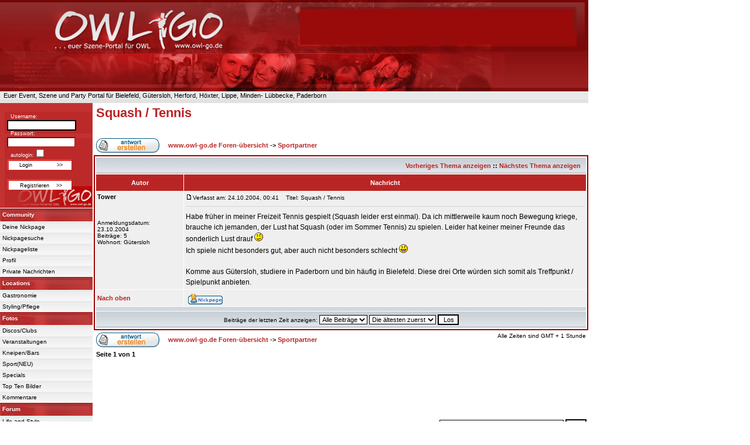

--- FILE ---
content_type: text/html
request_url: https://owl-go.de/forum/ftopic145.html?sid=e9432b2d9869330a15ebb16ae847565d
body_size: 7926
content:

<!DOCTYPE HTML PUBLIC "-//W3C//DTD HTML 4.01 Transitional//EN">
<html dir="ltr">
<head>
<!-- cookie banner start osano -->
<script src="https://cmp.osano.com/16BZ4NSCqTSt2zGX/e7c2fec2-bbbf-44a5-82c3-77f5ea794ab7/osano.js"></script>
<!-- cookie banner osano end-->
<meta http-equiv="Content-Type" content="text/html; charset=iso-8859-1">
<meta http-equiv="Content-Style-Type" content="text/css">

<link rel="top" href="./index.php?sid=dd59fa316f62c900ee3fbd4e0520a958" title="www.owl-go.de Foren-&uuml;bersicht" />
<link rel="search" href="./search.php?sid=dd59fa316f62c900ee3fbd4e0520a958" title="Suchen" />
<link rel="help" href="./faq.php?sid=dd59fa316f62c900ee3fbd4e0520a958" title="FAQ" />
<link rel="author" href="./memberlist.php?sid=dd59fa316f62c900ee3fbd4e0520a958" title="Mitgliederliste" />
<link rel="prev" href="ftopic47.html?sid=dd59fa316f62c900ee3fbd4e0520a958" title="Vorheriges Thema anzeigen" />
<link rel="next" href="ftopic228.html?sid=dd59fa316f62c900ee3fbd4e0520a958" title="N&auml;chstes Thema anzeigen" />
<link rel="up" href="forum9.html?sid=dd59fa316f62c900ee3fbd4e0520a958" title="Sportpartner" />
<link rel="chapter forum" href="forum38.html?sid=dd59fa316f62c900ee3fbd4e0520a958" title="Partytipps, Events" />
<link rel="chapter forum" href="forum39.html?sid=dd59fa316f62c900ee3fbd4e0520a958" title="Discos, Clubs" />
<link rel="chapter forum" href="forum40.html?sid=dd59fa316f62c900ee3fbd4e0520a958" title="Kneipen, Restaurants" />
<link rel="chapter forum" href="forum41.html?sid=dd59fa316f62c900ee3fbd4e0520a958" title="Sport" />
<link rel="chapter forum" href="forum7.html?sid=dd59fa316f62c900ee3fbd4e0520a958" title="Kino, Film und Fernsehen" />
<link rel="chapter forum" href="forum12.html?sid=dd59fa316f62c900ee3fbd4e0520a958" title="Outlet und Fabrik Verkauf in OWL" />
<link rel="chapter forum" href="forum47.html?sid=dd59fa316f62c900ee3fbd4e0520a958" title="Musik" />
<link rel="chapter forum" href="forum48.html?sid=dd59fa316f62c900ee3fbd4e0520a958" title="Games" />
<link rel="chapter forum" href="forum44.html?sid=dd59fa316f62c900ee3fbd4e0520a958" title="Liebe, Sex und Zärtlichkeiten" />
<link rel="chapter forum" href="forum8.html?sid=dd59fa316f62c900ee3fbd4e0520a958" title="Freunde finden" />
<link rel="chapter forum" href="forum9.html?sid=dd59fa316f62c900ee3fbd4e0520a958" title="Sportpartner" />
<link rel="chapter forum" href="forum10.html?sid=dd59fa316f62c900ee3fbd4e0520a958" title="Reisepartner" />
<link rel="chapter forum" href="forum37.html?sid=dd59fa316f62c900ee3fbd4e0520a958" title="Flirtarea" />
<link rel="chapter forum" href="forum42.html?sid=dd59fa316f62c900ee3fbd4e0520a958" title="Small-Talk" />
<link rel="chapter forum" href="forum43.html?sid=dd59fa316f62c900ee3fbd4e0520a958" title="Witze" />
<link rel="chapter forum" href="forum45.html?sid=dd59fa316f62c900ee3fbd4e0520a958" title="Fragen, Antworten, Anregungen" />
<link rel="chapter forum" href="forum46.html?sid=dd59fa316f62c900ee3fbd4e0520a958" title="Intern" />

<title>Squash / Tennis www.owl-go.de</title>
<meta name="allow-search" content="yes" />
<meta name="robots" content="INDEX,FOLLOW" />

<link rel="SHORTCUT ICON" href="https://www.owl-go.de/favicon.ico" />

<!-- link rel="stylesheet" href="templates/subSilver/subSilver.css" type="text/css" -->
<style type="text/css">
<!--
/*

  NOTE: These CSS definitions are stored within the main page body so that you can use the phpBB2
  theme administration centre. When you have finalised your style you could cut the final CSS code
  and place it in an external file, deleting this section to save bandwidth.
*/

/* General page style. The scroll bar colours only visible in IE5.5+ */
body {
        background-color: #FFFFFF;
        scrollbar-face-color: #DEE3E7;
        scrollbar-highlight-color: #FFFFFF;
        scrollbar-shadow-color: #DEE3E7;
        scrollbar-3dlight-color: #D1D7DC;
        scrollbar-arrow-color:  #B92525;
        scrollbar-track-color: #EFEFEF;
        scrollbar-darkshadow-color: #98AAB1;
}

/* General font families for common tags */
font,th,td,p { font-family: Verdana, Arial, Helvetica, sans-serif }
a:link,a:active,a:visited { color : #B92525; }
a:hover                { text-decoration: underline; color : #B92525; }
hr        { height: 0px; border: solid #D1D7DC 0px; border-top-width: 1px;}

/* This is the border line & background colour round the entire page */
.bodyline        { background-color: #FFFFFF; border: 1px #98AAB1 solid; }

/* This is the outline round the main forum tables */
.forumline        { background-color: #FFFFFF; border: 2px #980100 solid; }

/* Main table cell colours and backgrounds */
td.row1        { background-color: #EFEFEF; }
td.row2        { background-color: #DEE3E7; }
td.row3        { background-color: #D1D7DC; }

/*
  This is for the table cell above the Topics, Post & Last posts on the index.php page
  By default this is the fading out gradiated silver background.
  However, you could replace this with a bitmap specific for each forum
*/
td.rowpic {
                background-color: #FFFFFF;
                background-image: url(templates/subSilver/images/cellpic2.jpg);
                background-repeat: repeat-y;
}

/* Header cells - the blue and silver gradient backgrounds */
th        {
        color: #FFFFFF; font-size: 11px; font-weight : bold;
        background-color: #B92525; height: 25px;
        background-image: url(templates/subSilver/images/);
}

td.cat,td.catHead,td.catSides,td.catLeft,td.catRight,td.catBottom {
                        background-image: url(templates/subSilver/images/cellpic1.gif);
                        background-color:#D1D7DC; border: #FFFFFF; border-style: solid; height: 28px;
}

/*
  Setting additional nice inner borders for the main table cells.
  The names indicate which sides the border will be on.
  Don't worry if you don't understand this, just ignore it :-)
*/
td.cat,td.catHead,td.catBottom {
        height: 29px;
        border-width: 0px 0px 0px 0px;
}
th.thHead,th.thSides,th.thTop,th.thLeft,th.thRight,th.thBottom,th.thCornerL,th.thCornerR {
        font-weight: bold; border: #FFFFFF; border-style: solid; height: 28px;
}
td.row3Right,td.spaceRow {
        background-color: #D1D7DC; border: #FFFFFF; border-style: solid;
}

th.thHead,td.catHead { font-size: 12px; border-width: 1px 1px 0px 1px; }
th.thSides,td.catSides,td.spaceRow         { border-width: 0px 1px 0px 1px; }
th.thRight,td.catRight,td.row3Right         { border-width: 0px 1px 0px 0px; }
th.thLeft,td.catLeft          { border-width: 0px 0px 0px 1px; }
th.thBottom,td.catBottom  { border-width: 0px 1px 1px 1px; }
th.thTop         { border-width: 1px 0px 0px 0px; }
th.thCornerL { border-width: 1px 0px 0px 1px; }
th.thCornerR { border-width: 1px 1px 0px 0px; }

/* The largest text used in the index page title and toptic title etc. */
.maintitle        {
        font-weight: bold; font-size: 22px; font-family: "Trebuchet MS",Verdana, Arial, Helvetica, sans-serif;
        text-decoration: none; line-height : 120%; color : #000000;
}

/* General text */
.gen { font-size : 12px; }
.genmed { font-size : 11px; }
.gensmall { font-size : 10px; }
.gen,.genmed,.gensmall { color : #000000; }
a.gen,a.genmed,a.gensmall { color: #B92525; text-decoration: none; }
a.gen:hover,a.genmed:hover,a.gensmall:hover        { color: #B92525; text-decoration: underline; }

/* The register, login, search etc links at the top of the page */
.mainmenu                { font-size : 11px; color : #000000 }
a.mainmenu                { text-decoration: none; color : #B92525;  }
a.mainmenu:hover{ text-decoration: underline; color : #B92525; }

/* Forum category titles */
.cattitle                { font-weight: bold; font-size: 12px ; letter-spacing: 1px; color : #B92525}
a.cattitle                { text-decoration: none; color : #B92525; }
a.cattitle:hover{ text-decoration: underline; }

/* Forum title: Text and link to the forums used in: index.php */
.forumlink                { font-weight: bold; font-size: 12px; color : #B92525; }
a.forumlink         { text-decoration: none; color : #B92525; }
a.forumlink:hover{ text-decoration: underline; color : #B92525; }

/* Used for the navigation text, (Page 1,2,3 etc) and the navigation bar when in a forum */
.nav                        { font-weight: bold; font-size: 11px; color : #000000;}
a.nav                        { text-decoration: none; color : #B92525; }
a.nav:hover                { text-decoration: underline; }

/* titles for the topics: could specify viewed link colour too */
.topictitle,h1,h2        { font-weight: bold; font-size: 11px; color : #000000; }
a.topictitle:link   { text-decoration: none; color : #B92525; }
a.topictitle:visited { text-decoration: none; color : #B92525; }
a.topictitle:hover        { text-decoration: underline; color : #B92525; }

/* Name of poster in viewmsg.php and viewtopic.php and other places */
.name                        { font-size : 11px; color : #000000;}

/* Location, number of posts, post date etc */
.postdetails                { font-size : 10px; color : #000000; }

/* The content of the posts (body of text) */
.postbody { font-size : 12px; line-height: 18px}
a.postlink:link        { text-decoration: none; color : #B92525 }
a.postlink:visited { text-decoration: none; color : #B92525; }
a.postlink:hover { text-decoration: underline; color : #B92525}

/* Quote & Code blocks */
.code {
        font-family: Courier, 'Courier New', sans-serif; font-size: 11px; color: #006600;
        background-color: #FAFAFA; border: #D1D7DC; border-style: solid;
        border-left-width: 1px; border-top-width: 1px; border-right-width: 1px; border-bottom-width: 1px
}

.quote {
        font-family: Verdana, Arial, Helvetica, sans-serif; font-size: 11px; color: #444444; line-height: 125%;
        background-color: #FAFAFA; border: #D1D7DC; border-style: solid;
        border-left-width: 1px; border-top-width: 1px; border-right-width: 1px; border-bottom-width: 1px
}

/* Copyright and bottom info */
.copyright                { font-size: 10px; font-family: Verdana, Arial, Helvetica, sans-serif; color: #444444; letter-spacing: -1px;}
a.copyright                { color: #444444; text-decoration: none;}
a.copyright:hover { color: #000000; text-decoration: underline;}

/* Form elements */
input,textarea, select {
        color : #000000;
        font: normal 11px Verdana, Arial, Helvetica, sans-serif;
        border-color : #000000;
}

/* The text input fields background colour */
input.post, textarea.post, select {
        background-color : #FFFFFF;
}

input { text-indent : 2px; }

/* The buttons used for bbCode styling in message post */
input.button {
        background-color : #EFEFEF;
        color : #000000;
        font-size: 11px; font-family: Verdana, Arial, Helvetica, sans-serif;
}

/* The main submit button option */
input.mainoption {
        background-color : #FAFAFA;
        font-weight : bold;
}

/* None-bold submit button */
input.liteoption {
        background-color : #FAFAFA;
        font-weight : normal;
}

/* This is the line in the posting page which shows the rollover
  help line. This is actually a text box, but if set to be the same
  colour as the background no one will know ;)
*/
.helpline { background-color: #DEE3E7; border-style: none; }

.botton_g_search {
        background-color:#B92525;
        color: #FFFFFF;
        font-size: 8pt;
}
.google_search_box {
        color: #FFFFFF;
        background-color: #3B3B3B;
        font-size: 9px;
        border: 1px solid #000000;
        padding: 2px;
}

/* Import the fancy styles for IE only (NS4.x doesn't use the @import function) */
@import url("templates/subSilver/formIE.css");
-->
</style>
<!-- start owlgoforum CSS -->
<link rel="stylesheet" href="https://www.owl-go.de/css/owlgo_forum_nickpage.css" type="text/css">
<!-- End owlgoforum CSS -->











</head>
<body text="#000000" link="#B92525" vlink="#B92525" leftmargin="0" rightmargin="0" topmargin="0" scroll="auto">

<a name="top"></a>
<!-- start head -->
<table width="1000" border="0" cellspacing="0" cellpadding="0">
<tr>
<td valign="top">

 <table border="0" cellspacing="0" cellpadding="0">
  <tr>
    <td><a href="https://www.owl-go.de"><img src="https://www.owl-go.de/images/heading1_2.jpg" border="0"></a>
      <div class="heading1_2">


<script async src="https://pagead2.googlesyndication.com/pagead/js/adsbygoogle.js"></script>
<!-- owl-go-oben -->
<ins class="adsbygoogle"
     style="display:inline-block;width:468px;height:60px"
     data-ad-client="ca-pub-1503716210189560"
     data-ad-slot="6701630296"></ins>
<script>
     (adsbygoogle = window.adsbygoogle || []).push();
</script>


         </div>
          </td>

  </tr>
</table>

<!-- end head -->
<!-- end head -->
<!-- start top_navigation -->
<table width="1004" height="4" border="0" cellspacing="0" cellpadding="0" bgcolor="FFFFFF">
  <tr height="1" bgcolor="#E9E9E9" colspan="2">
    <td><img src="https://www.owl-go.de/images/owlgo1.gif"></td>
  </tr>
      <tr height="5" bgcolor="#E9E9E9" align="left">
    <td nowrap><a href="https://www.owl-go.de" class="topbar">&nbsp;&nbsp;Euer Event, Szene und Party Portal für Bielefeld, Gütersloh, Herford, Höxter, Lippe, Minden- Lübbecke, Paderborn</a></td>
  </tr>
  <tr height="1" bgcolor="#E9E9E9" colspan="2">
    <td><img src="https://www.owl-go.de/images/owlgo1.gif"></td>
  </tr>
    <tr>
  <td>
  <table width="1004" border="0" bgcolor="#E2E2E2">
<form action="https://www.owl-go.de/suche.html" id="cse-search-box">
<tr><td nowrap="nowrap" valign="top" align="left" height="1">
</td>
<td nowrap="nowrap">


</td>
	<td>

 		  </td>

</tr></form></table>
  </td>
  </tr>

</table>

<!-- end top_navigation -->

<table cellspacing="0" cellpadding="0">
  <tr>
<!-- navigation -->


    <td valign="top">
      <table cellspacing="0" cellpadding="0">
        <tr>
<td>
  <table width="158" cellspacing="0" cellpadding="0">
         <tr valign="top">
          <td align="left" background="https://www.owl-go.de/images/loginmaske.gif" height="179" width="158" >
  <br><form action="https://www.owl-go.de/forum/login.php" method="post"><div class="input_desc_rightcolum1_2">&nbsp;&nbsp;&nbsp;&nbsp;&nbsp Username: </div>&nbsp;&nbsp;&nbsp;<input class="login_input1_2" type="text" name="username" size='17'><br><div class="input_desc_rightcolum1_2">&nbsp;&nbsp;&nbsp;&nbsp;&nbsp Passwort: </div>&nbsp;&nbsp;&nbsp;<input class="login_input" type="password" name="password" size='17'><br><div class="input_desc_rightcolum1_2">&nbsp;&nbsp;&nbsp;&nbsp;&nbsp; autologin:<input class="login_input" type="checkbox" name="autologin"> </div><input type="hidden" name="redirect">&nbsp;&nbsp;&nbsp;<input class="button_navigation1_2" type="submit" name="login" value="Login &nbsp;&nbsp;&nbsp;&nbsp;&nbsp;&nbsp;&nbsp;&nbsp;&nbsp;&nbsp;&nbsp;&nbsp; &gt;&gt;"></form>&nbsp;&nbsp;&nbsp;<input class="button_navigation1_2" type="submit" name="register" value="Registrieren &nbsp;&nbsp; &gt;&gt;" onClick="location.href='https://www.owl-go.de/forum/profile.php?mode=register'"><br><br>

          </td>
        </tr>
      </table>
     </td>
</tr>
  </table>

  <table cellspacing="0" cellpadding="0">
     <tr>
       <td height="1" width="1"><img src="https://www.owl-go.de/images/owlgo1.gif" height="1" width="1"></td>
     </tr>
   </table>
<table width="158" border="0" cellspacing="0" cellpadding="0">
<!-- Community -->
    <tr>
    <td background="https://www.owl-go.de/images/navi_back_top.jpg" width="158" height="22" class="background_under_link"><a href="https://www.owl-go.de/forum/nickpage_list.php" class="navi_top_link">Community</a></td>
  </tr>
   <tr>
    <td background="https://www.owl-go.de/images/navi_back_unter.jpg" width="158" class="background_under_link"><a href="https://www.owl-go.de/nickpage.html" class="navi_under_link" rel="nofollow">Deine Nickpage</a></td>
  </tr>
   <tr>
    <td background="https://www.owl-go.de/images/navi_back_unter.jpg" width="158" class="background_under_link"><a href="https://www.owl-go.de/nickpage_suche.html" class="navi_under_link" rel="nofollow">Nickpagesuche</a></td>
  </tr>
   <tr>
    <td background="https://www.owl-go.de/images/navi_back_unter.jpg" width="158" class="background_under_link"><a href="https://www.owl-go.de/forum/nickpage_list.php" class="navi_under_link">Nickpageliste</a></td>
  </tr>
   <tr>
    <td background="https://www.owl-go.de/images/navi_back_unter.jpg" width="158" class="background_under_link"><a href="https://www.owl-go.de/forum/profile.php?mode=editprofile" class="navi_under_link" rel="nofollow">Profil</a></td>
  </tr>
   <tr>
    <td background="https://www.owl-go.de/images/navi_back_unter.jpg" width="158" class="background_under_link"><a href="https://www.owl-go.de/forum/privmsg.php?folder=inbox" class="navi_under_link" rel="nofollow">Private Nachrichten</a></td>
  </tr>

<!-- end Commuity -->
   <!-- Locations -->
   <tr>
     <td background="https://www.owl-go.de/images/navi_back_top.jpg" width="158" height="22" class="background_under_link"><a href="https://www.owl-go.de/locations/" class="navi_top_link">Locations</a></td>
   </tr>
   <tr>
    <td background="https://www.owl-go.de/images/navi_back_unter.jpg" width="158" class="background_under_link"><a href="https://www.owl-go.de/locations/uebersicht-info-gastronomie.html" class="navi_under_link">Gastronomie</a></td>
  </tr>
  <tr>
    <td background="https://www.owl-go.de/images/navi_back_unter.jpg" width="158" class="background_under_link"><a href="https://www.owl-go.de/locations/uebersicht-info-styling-pflege.html" class="navi_under_link">Styling/Pflege</a></td>
  </tr>

   <!-- End Locations -->
<!-- Fotos -->
  <tr>
    <td background="https://www.owl-go.de/images/navi_back_top.jpg" width="158" height="22" class="background_under_link"><a href="https://www.owl-go.de/fotos/index.php" class="navi_top_link">Fotos</a></td>
  </tr>
  <tr>
    <td background="https://www.owl-go.de/images/navi_back_unter.jpg" width="158" class="background_under_link"><a href="https://www.owl-go.de/fotos/index.php?cat=4" class="navi_under_link">Discos/Clubs</a></td>
  </tr>
  <tr>
    <td background="https://www.owl-go.de/images/navi_back_unter.jpg" width="158" class="background_under_link"><a href="https://www.owl-go.de/fotos/index.php?cat=5" class="navi_under_link">Veranstaltungen</a></td>
  </tr>
  <tr>
    <td background="https://www.owl-go.de/images/navi_back_unter.jpg" width="158" class="background_under_link"><a href="https://www.owl-go.de/fotos/index.php?cat=3" class="navi_under_link">Kneipen/Bars</a></td>
  </tr>
  <tr>
    <td background="https://www.owl-go.de/images/navi_back_unter.jpg" width="158" class="background_under_link"><a href="https://www.owl-go.de/fotos/index.php?cat=7" class="navi_under_link">Sport(NEU)</a></td>
  </tr>
  <tr>
    <td background="https://www.owl-go.de/images/navi_back_unter.jpg" width="158" class="background_under_link"><a href="https://www.owl-go.de/fotos/index.php?cat=6" class="navi_under_link">Specials</a></td>
  </tr>
  <tr>
    <td background="https://www.owl-go.de/images/navi_back_unter.jpg" width="158" class="background_under_link"><a href="https://www.owl-go.de/topten_party_event_szene_bilder.html" class="navi_under_link">Top Ten Bilder</a></td>
  </tr>
  <tr>
    <td background="https://www.owl-go.de/images/navi_back_unter.jpg" width="158" class="background_under_link"><a href="https://www.owl-go.de/fotos/thumbnails.php?album=lastcom&cat=0" class="navi_under_link">Kommentare</a></td>
  </tr>
 <!-- End Fotos -->
 <!-- Forum -->
  <tr>
    <td background="https://www.owl-go.de/images/navi_back_top.jpg" width="158" height="22" class="background_under_link"><a href="https://www.owl-go.de/forum/" class="navi_top_link">Forum</a></td>
  </tr>
  <tr>
    <td background="https://www.owl-go.de/images/navi_back_unter.jpg" width="158" class="background_under_link"><a href="https://www.owl-go.de/forum/index.php?c=2" class="navi_under_link">Life and Style</a></td>
  </tr>
  <tr>
    <td background="https://www.owl-go.de/images/navi_back_unter.jpg" width="158" class="background_under_link"><a href="https://www.owl-go.de/forum/index.php?c=3" class="navi_under_link">Meet and Flirt</a></td>
  </tr>
  <tr>
    <td background="https://www.owl-go.de/images/navi_back_unter.jpg" width="158" class="background_under_link"><a href="https://www.owl-go.de/forum/forum38.html" class="navi_under_link">Partytipps, Events</a></td>
  </tr>
  <tr>
    <td background="https://www.owl-go.de/images/navi_back_unter.jpg" width="158" class="background_under_link"><a href="https://www.owl-go.de/forum/forum39.html" class="navi_under_link">Discos, Clubs</a></td>
  </tr>
  <tr>
    <td background="https://www.owl-go.de/images/navi_back_unter.jpg" width="158" class="background_under_link"><a href="https://www.owl-go.de/forum/forum40.html" class="navi_under_link">Kneipen, Bistros</a></td>
  </tr>
  <tr>
    <td background="https://www.owl-go.de/images/navi_back_unter.jpg" width="158" class="background_under_link"><a href="https://www.owl-go.de/forum/forum41.html" class="navi_under_link">Sport</a></td>
  </tr>
  <tr>
    <td background="https://www.owl-go.de/images/navi_back_unter.jpg" width="158" class="background_under_link"><a href="https://www.owl-go.de/forum/search.php" class="navi_under_link" rel="nofollow">Suche im Forum</a></td>
  </tr>
  <tr>
    <td background="https://www.owl-go.de/images/navi_back_unter.jpg" width="158" class="background_under_link"><a href="https://www.owl-go.de/forum_uebersicht.php" class="navi_under_link">New and Top</a></td>
  </tr>
   <!-- End Forum -->
    <!-- Lifestyle -->
  <tr>
    <td background="https://www.owl-go.de/images/navi_back_top.jpg" width="158" height="22" class="background_under_link"><a href="https://www.owl-go.de/tickets/" class="navi_top_link">Lifestyle</a></td>
  </tr>
  <tr>
    <td background="https://www.owl-go.de/images/navi_back_unter.jpg" width="158" class="background_under_link"><a href="https://www.owl-go.de/tickets/" class="navi_under_link">Tickets</a>&nbsp;<a href="https://www.owl-go.de/tickets/tickets-online-bestellen-herford-x-exs-elfenbein.html" class="navi_under_link_small">Herford</a>&nbsp;<a href="https://www.owl-go.de/tickets/tickets-online-bestellen-bielefeld-stadthalle-ringlokschuppen-kamp-falkendom-forum-seidenstickerhalle-rudolfoetkerhalle.html" class="navi_under_link_small">Bielefeld</a></td>
  </tr>
  <tr>
    <td background="https://www.owl-go.de/images/navi_back_unter.jpg" width="158" class="background_under_link"><a href="https://www.owl-go.de/filmberichte/film_kritik_uebersicht.php" class="navi_under_link">Kino/Filmberichte</a></td>
  </tr>
  <tr>
    <td background="https://www.owl-go.de/images/navi_back_unter.jpg" width="158" class="background_under_link"><a href="https://www.owl-go.de/reisen/indexreisen.html" class="navi_under_link">Reisen</a>&nbsp;<a href="https://www.owl-go.de/flughafen-paderborn.html" class="navi_under_link_small">Flughafen Paderborn</a></td>
  </tr>
  <tr>
    <td background="https://www.owl-go.de/images/navi_back_unter.jpg" width="158" class="background_under_link"><a href="https://www.owl-go.de/wohnungen/wohnung-suchen-herford-bielefeld-guetersloh-paderborn-lippe-minden.html" class="navi_under_link">Wohnung suchen</a></td>
  </tr>
  <tr>
    <td background="https://www.owl-go.de/images/navi_back_unter.jpg" width="158" class="background_under_link"><a href="https://www.owl-go.de/sportfitness/indexsportfitness.html" class="navi_under_link">Sport und Fitness</a></td>
  </tr>
  <tr>
    <td background="https://www.owl-go.de/images/navi_back_unter.jpg" width="158" class="background_under_link"><a href="https://www.owl-go.de/gut-zu-wissen" class="navi_under_link">Gut zu Wissen</a></td>
  </tr>
   <!-- End Lifestyle -->
   <!-- Termine -->
   <tr>
     <td background="https://www.owl-go.de/images/navi_back_top.jpg" width="158" height="22" class="background_under_link"><a href="https://www.owl-go.de/termine.html?show=all" class="navi_top_link">Termine</a></td>
   </tr>
   <tr>
    <td background="https://www.owl-go.de/images/navi_back_unter.jpg" width="158" class="background_under_link"><a href="https://www.owl-go.de/termine.html?show=1" class="navi_under_link"> Discos/Clubs</a></td>
  </tr>
  <tr>
    <td background="https://www.owl-go.de/images/navi_back_unter.jpg" width="158" class="background_under_link"><a href="https://www.owl-go.de/termine.html?show=2" class="navi_under_link">Veranstaltungen</a></td>
  </tr>
   <!-- End Termine -->

   <!-- Info/Service -->
   <tr>
     <td background="https://www.owl-go.de/images/navi_back_top.jpg" width="158" height="22" class="background_under_link"><a href="https://www.owl-go.de/kontakt.html" class="navi_top_link">Info / Service</a></td>
   </tr>
   <tr>
    <td background="https://www.owl-go.de/images/navi_back_unter.jpg" width="158" class="background_under_link"><a href="https://www.owl-go.de/jobs.html" class="navi_under_link">Jobs</a></td>
  </tr>
  <tr>
    <td background="https://www.owl-go.de/images/navi_back_unter.jpg" width="158" class="background_under_link"><a href="https://www.owl-go.de/mediadaten/index.html" class="navi_under_link">Mediadaten</a></td>
  </tr>
  <tr>
    <td background="https://www.owl-go.de/images/navi_back_unter.jpg" width="158" class="background_under_link"><a href="https://www.owl-go.de/kontakt.html" class="navi_under_link">Kontakt</a></td>
  </tr>
  <tr>
    <td background="https://www.owl-go.de/images/navi_back_unter.jpg" width="158" class="background_under_link"><a href="https://www.owl-go.de/impressum.html" class="navi_under_link">Impressum</a></td>
  </tr>
    <!-- End Info/Service -->
</table>
</td>
       <td width="2" align="left">
         <table width="2" cellspacing="0" cellpadding="0">
           <tr>
             <td align="left">
               <img src="https://www.owl-go.de/images/owlgo1.gif" width="2" hspace="0" vspace="0">
             </td>
           </tr>
        </table>
        </td>
        <!-- end navigation -->
    <td valign="top" width="100%">
<table width="100%" cellspacing="2" cellpadding="2" border="0">
  <tr>
        <td align="left" valign="bottom" colspan="2"><a class="maintitle" href="ftopic145.html?sid=dd59fa316f62c900ee3fbd4e0520a958">Squash / Tennis</a><br />
          <span class="gensmall"><b></b><br />
          &nbsp; </span></td>
  </tr>
</table>

<table width="100%" cellspacing="2" cellpadding="2" border="0">
  <tr>
        <td align="left" valign="bottom" nowrap="nowrap"><span class="nav"><a href="posting.php?mode=reply&amp;t=145&amp;sid=dd59fa316f62c900ee3fbd4e0520a958"><img src="templates/subSilver/images/lang_german/reply.gif" border="0" alt="Neue Antwort erstellen" align="middle" /></a></span></td>
        <td align="left" valign="middle" width="100%"><span class="nav">&nbsp;&nbsp;&nbsp;<a href="./?sid=dd59fa316f62c900ee3fbd4e0520a958" class="nav">www.owl-go.de Foren-&uuml;bersicht</a>
          -> <a href="forum9.html?sid=dd59fa316f62c900ee3fbd4e0520a958" class="nav">Sportpartner</a></span></td>
  </tr>
</table>

<table class="forumline" width="100%" cellspacing="1" cellpadding="3" border="0">
        <tr align="right">
                <td class="catHead" colspan="2" height="28"><span class="nav"><a href="ftopic47.html?sid=dd59fa316f62c900ee3fbd4e0520a958" class="nav">Vorheriges Thema anzeigen</a> :: <a href="ftopic228.html?sid=dd59fa316f62c900ee3fbd4e0520a958" class="nav">N&auml;chstes Thema anzeigen</a> &nbsp;</span></td>
        </tr>
        
        <tr>
                <th class="thLeft" width="150" height="26" nowrap="nowrap">Autor</th>
                <th class="thRight" nowrap="nowrap">Nachricht</th>
        </tr>
        <tr>
                <td width="150" align="left" valign="top" class="row1"><span class="name"><a name="660"></a><b>Tower</b></span><br /><span class="postdetails"><br /><br /><br />Anmeldungsdatum: 23.10.2004<br />Beitr&auml;ge: 5<br />Wohnort: Gütersloh</span><br /></td>
                <td class="row1" width="100%" height="28" valign="top"><table width="100%" border="0" cellspacing="0" cellpadding="0">
                        <tr>
                                <td width="100%"><a href="ftopic145.html?sid=dd59fa316f62c900ee3fbd4e0520a958#660"><img src="templates/subSilver/images/icon_minipost.gif" width="12" height="9" alt="Beitrag" title="Beitrag" border="0" /></a><span class="postdetails">Verfasst am: 24.10.2004, 00:41<span class="gen">&nbsp;</span>&nbsp; &nbsp;Titel: Squash / Tennis</span></td>
                                <td valign="top" nowrap="nowrap">   </td>
                        </tr>
                        <tr>
                                <td colspan="2"><hr /></td>
                        </tr>
                        <tr>
                                <td colspan="2"><span class="postbody">Habe früher in meiner Freizeit Tennis gespielt (Squash leider erst einmal). Da ich mittlerweile kaum noch Bewegung kriege, brauche ich jemanden, der Lust hat Squash (oder im Sommer Tennis) zu spielen. Leider hat keiner meiner Freunde das sonderlich Lust drauf <img src="images/smiles/icon_confused.gif" alt="Geschockt" border="0" /> 
<br />
Ich spiele nicht besonders gut, aber auch nicht besonders schlecht <img src="images/smiles/icon_smile.gif" alt="Smilie" border="0" />
<br />

<br />
Komme aus Gütersloh, studiere in Paderborn und bin häufig in Bielefeld. Diese drei Orte würden sich somit als Treffpunkt / Spielpunkt anbieten.</span><span class="gensmall"></span></td>
                        </tr>
                </table></td>
        </tr>
        <tr>
                <td class="row1" width="150" align="left" valign="middle"><span class="nav"><a href="#top" class="nav">Nach oben</a></span></td>
                <td class="row1" width="100%" height="28" valign="bottom" nowrap="nowrap"><table cellspacing="0" cellpadding="0" border="0" height="18" width="18">
                        <tr>
                                <td valign="middle" nowrap="nowrap">      <script language="JavaScript" type="text/javascript"><!--

        if ( navigator.userAgent.toLowerCase().indexOf('mozilla') != -1 && navigator.userAgent.indexOf('5.') == -1 && navigator.userAgent.indexOf('6.') == -1 ) {
                document.write(' ');
        }
        else {
                document.write('</td><td>&nbsp;</td><td valign="top" nowrap="nowrap"><div style="position:relative"><div style="position:absolute"></div><div style="position:absolute;left:3px;top:-1px"></div></div>');
                }
                                //--></script><noscript></noscript>

                                   <a href="nickpage.php?user=Tower&amp;sid=dd59fa316f62c900ee3fbd4e0520a958"><img src="templates/nickpage/nickpage_button_big.gif" border="0"></a>

                                </td>
                                <td>

                                </td>
                        </tr>
                </table></td>
        </tr>
        <tr>
                <td class="spaceRow" colspan="2" height="1"><img src="templates/subSilver/images/spacer.gif" alt="" width="1" height="1" /></td>
        </tr>
        <tr align="center">
                <td class="catBottom" colspan="2" height="28"><table cellspacing="0" cellpadding="0" border="0">
                        <tr><form method="post" action="ftopic145.html?sid=dd59fa316f62c900ee3fbd4e0520a958">
                                <td align="center"><span class="gensmall">Beitr&auml;ge der letzten Zeit anzeigen: <select name="postdays"><option value="0" selected="selected">Alle Beitr&auml;ge</option><option value="1">1 Tag</option><option value="7">7 Tage</option><option value="14">2 Wochen</option><option value="30">1 Monat</option><option value="90">3 Monate</option><option value="180">6 Monate</option><option value="364">1 Jahr</option></select>&nbsp;<select name="postorder"><option value="asc" selected="selected">Die &auml;ltesten zuerst</option><option value="desc">Die neusten zuerst</option></select>&nbsp;<input type="submit" value="Los" class="liteoption" name="submit" /></span></td>
                        </form></tr>
                </table></td>
        </tr>
</table>

<table width="100%" cellspacing="2" cellpadding="2" border="0" align="center">
  <tr>
        <td align="left" valign="middle" nowrap="nowrap"><span class="nav"><a href="posting.php?mode=reply&amp;t=145&amp;sid=dd59fa316f62c900ee3fbd4e0520a958"><img src="templates/subSilver/images/lang_german/reply.gif" border="0" alt="Neue Antwort erstellen" align="middle" /></a></span></td>
        <td align="left" valign="middle" width="100%"><span class="nav">&nbsp;&nbsp;&nbsp;<a href="./?sid=dd59fa316f62c900ee3fbd4e0520a958" class="nav">www.owl-go.de Foren-&uuml;bersicht</a>
          -> <a href="forum9.html?sid=dd59fa316f62c900ee3fbd4e0520a958" class="nav">Sportpartner</a></span></td>
        <td align="right" valign="top" nowrap="nowrap"><span class="gensmall">Alle Zeiten sind GMT + 1 Stunde</span><br /><span class="nav"></span>
          </td>
  </tr>
  <tr>
        <td align="left" colspan="3"><span class="nav">Seite <b>1</b> von <b>1</b></span></td>
  </tr>
</table>
 <table width="100%" cellspacing="2" border="0" align="center" cellpadding="2">
        <tr align="center">
          <td>
                          <script type="text/javascript"><!--
                        google_ad_client = "pub-1503716210189560";
                        google_ad_width = 728;
                        google_ad_height = 90;
                        google_ad_format = "728x90_as";
                        google_ad_channel ="9497709801";
                        google_ad_type = "text_image";
                        google_color_border = "FFFFFF";
                        google_color_bg = "FFFFFF";
                        google_color_link = "980100";
                        google_color_url = "980100";
                        google_color_text = "000000";
                        //--></script>
                        <script type="text/javascript"
                          src="https://pagead2.googlesyndication.com/pagead/show_ads.js">
                        </script>
                        <br>
          </td>
        </tr>
  </table>
<table width="100%" cellspacing="2" border="0" align="center">
  <tr>
        <td width="40%" valign="top" nowrap="nowrap" align="left"><span class="gensmall"></span><br />
          &nbsp;<br />
          </td>
        <td align="right" valign="top" nowrap="nowrap">
<form method="get" name="jumpbox" action="viewforum.php?sid=dd59fa316f62c900ee3fbd4e0520a958" onSubmit="if(document.jumpbox.f.value == -1){return false;}"><table cellspacing="0" cellpadding="0" border="0">
	<tr>
		<td nowrap="nowrap"><span class="gensmall">Gehe zu:&nbsp;<select name="f" onchange="if(this.options[this.selectedIndex].value != -1){ forms['jumpbox'].submit() }"><option value="-1">Forum ausw&auml;hlen</option><option value="-1">&nbsp;</option><option value="-1">Was geht ab in OWL</option><option value="-1">----------------</option><option value="38">Partytipps, Events</option><option value="39">Discos, Clubs</option><option value="40">Kneipen, Restaurants</option><option value="41">Sport</option><option value="-1">&nbsp;</option><option value="-1">Life and Style</option><option value="-1">----------------</option><option value="7">Kino, Film und Fernsehen</option><option value="12">Outlet und Fabrik Verkauf in OWL</option><option value="47">Musik</option><option value="48">Games</option><option value="-1">&nbsp;</option><option value="-1">Meet and Flirt</option><option value="-1">----------------</option><option value="44">Liebe, Sex und Zärtlichkeiten</option><option value="8">Freunde finden</option><option value="9"selected="selected">Sportpartner</option><option value="10">Reisepartner</option><option value="37">Flirtarea</option><option value="-1">&nbsp;</option><option value="-1">Diverses</option><option value="-1">----------------</option><option value="42">Small-Talk</option><option value="43">Witze</option><option value="-1">&nbsp;</option><option value="-1">über owl-go.de</option><option value="-1">----------------</option><option value="45">Fragen, Antworten, Anregungen</option><option value="-1">&nbsp;</option><option value="-1">OWL-GO-Intern ( nur für Partyscouts )</option><option value="-1">----------------</option><option value="46">Intern</option></select><input type="hidden" name="sid" value="dd59fa316f62c900ee3fbd4e0520a958" />&nbsp;<input type="submit" value="Los" class="liteoption" /></span></td>
	</tr>
</table></form>

<span class="gensmall">Du <b>kannst keine</b> Beitr&auml;ge in dieses Forum schreiben.<br />Du <b>kannst</b> auf Beitr&auml;ge in diesem Forum <b>nicht</b> antworten.<br />Du <b>kannst</b> deine Beitr&auml;ge in diesem Forum <b>nicht</b> bearbeiten.<br />Du <b>kannst</b> deine Beitr&auml;ge in diesem Forum <b>nicht</b> l&ouml;schen.<br />Du <b>kannst</b> an Umfragen in diesem Forum <b>nicht</b> mitmachen.<br /></span></td>
  </tr>
</table>
</td>
</tr>
</table>


                </td>
        </tr>
</table>

                   <div align="center"><span class="copyright"><br /><br />
<a href="https://www.phpbb.com/" target="_phpbb" class="copyright" rel="nofollow">phpBB</a></span></div>



</body>
</html>


--- FILE ---
content_type: text/html; charset=utf-8
request_url: https://www.google.com/recaptcha/api2/aframe
body_size: 268
content:
<!DOCTYPE HTML><html><head><meta http-equiv="content-type" content="text/html; charset=UTF-8"></head><body><script nonce="jFl0mbRY432eIh_C4z3jzg">/** Anti-fraud and anti-abuse applications only. See google.com/recaptcha */ try{var clients={'sodar':'https://pagead2.googlesyndication.com/pagead/sodar?'};window.addEventListener("message",function(a){try{if(a.source===window.parent){var b=JSON.parse(a.data);var c=clients[b['id']];if(c){var d=document.createElement('img');d.src=c+b['params']+'&rc='+(localStorage.getItem("rc::a")?sessionStorage.getItem("rc::b"):"");window.document.body.appendChild(d);sessionStorage.setItem("rc::e",parseInt(sessionStorage.getItem("rc::e")||0)+1);localStorage.setItem("rc::h",'1768910278051');}}}catch(b){}});window.parent.postMessage("_grecaptcha_ready", "*");}catch(b){}</script></body></html>